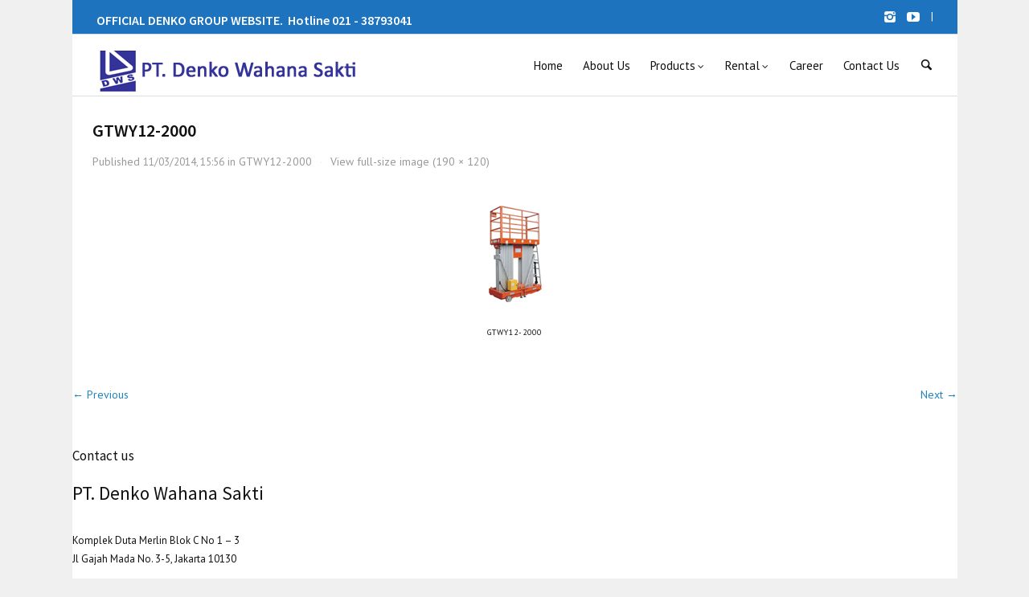

--- FILE ---
content_type: text/html; charset=UTF-8
request_url: https://www.denko.co.id/gtwy12-2000/
body_size: 8677
content:
<!DOCTYPE html>
<html dir="ltr" lang="en-US"
	prefix="og: https://ogp.me/ns#" >
<head>
<meta charset="UTF-8" />
<meta name="viewport" content="width=device-width, initial-scale=1.0, user-scalable=yes, minimum-scale=1.0" />
<meta name="google-site-verification" content="EBbyMRhYZ75RxfP9qYBecu2Zd-ohp0Zi7Z7yOhn5H5U" />
<meta name="p:domain_verify" content="6e38ca24fcf5147889594fedff14b75d"/>
<meta http-equiv="X-UA-Compatible" content="IE=edge,chrome=1" />

 
	<!-- Favicon -->
	<link rel="icon" href="https://www.denko.co.id/wp-content/uploads/2014/02/favicon.ico" type="image/x-icon">


<link rel="profile" href="https://gmpg.org/xfn/11" />
<link rel="pingback" href="https://www.denko.co.id/xmlrpc.php" />

<!--[if lt IE 9]>
<script src="https://www.denko.co.id/wp-content/themes/posh/js/html5.js" type="text/javascript"></script>
<![endif]-->

	

		<!-- All in One SEO 4.2.1.1 -->
		<title>GTWY12-2000 | PT. DENKO WAHANA SAKTI</title>
		<meta name="description" content="GTWY12-2000" />
		<meta name="robots" content="max-image-preview:large" />
		<link rel="canonical" href="https://www.denko.co.id/gtwy12-2000/" />
		<meta property="og:locale" content="en_US" />
		<meta property="og:site_name" content="PT. DENKO WAHANA SAKTI |" />
		<meta property="og:type" content="article" />
		<meta property="og:title" content="GTWY12-2000 | PT. DENKO WAHANA SAKTI" />
		<meta property="og:description" content="GTWY12-2000" />
		<meta property="og:url" content="https://www.denko.co.id/gtwy12-2000/" />
		<meta property="article:published_time" content="2014-03-11T15:56:58+00:00" />
		<meta property="article:modified_time" content="2014-03-11T15:56:58+00:00" />
		<meta name="twitter:card" content="summary" />
		<meta name="twitter:title" content="GTWY12-2000 | PT. DENKO WAHANA SAKTI" />
		<meta name="twitter:description" content="GTWY12-2000" />
		<meta name="google" content="nositelinkssearchbox" />
		<script type="application/ld+json" class="aioseo-schema">
			{"@context":"https:\/\/schema.org","@graph":[{"@type":"WebSite","@id":"https:\/\/www.denko.co.id\/#website","url":"https:\/\/www.denko.co.id\/","name":"PT. DENKO WAHANA SAKTI","inLanguage":"en-US","publisher":{"@id":"https:\/\/www.denko.co.id\/#organization"}},{"@type":"Organization","@id":"https:\/\/www.denko.co.id\/#organization","name":"PT. DENKO WAHANA SAKTI","url":"https:\/\/www.denko.co.id\/"},{"@type":"BreadcrumbList","@id":"https:\/\/www.denko.co.id\/gtwy12-2000\/#breadcrumblist","itemListElement":[{"@type":"ListItem","@id":"https:\/\/www.denko.co.id\/#listItem","position":1,"item":{"@type":"WebPage","@id":"https:\/\/www.denko.co.id\/","name":"Home","description":"Welcome to PT Denko Wahana Sakti. PT Denko Wahana Sakti didirikan pada Bulan November Tahun 1992. Berawal dari sebuah kantor di daerah Ketapang, Jakarta Pusat yang bergerak dalam bisnis penjualan","url":"https:\/\/www.denko.co.id\/"},"nextItem":"https:\/\/www.denko.co.id\/gtwy12-2000\/#listItem"},{"@type":"ListItem","@id":"https:\/\/www.denko.co.id\/gtwy12-2000\/#listItem","position":2,"item":{"@type":"WebPage","@id":"https:\/\/www.denko.co.id\/gtwy12-2000\/","name":"GTWY12-2000","description":"GTWY12-2000","url":"https:\/\/www.denko.co.id\/gtwy12-2000\/"},"previousItem":"https:\/\/www.denko.co.id\/#listItem"}]},{"@type":"Person","@id":"https:\/\/www.denko.co.id\/author\/wp_demkoadm\/#author","url":"https:\/\/www.denko.co.id\/author\/wp_demkoadm\/","name":"wp_demkoadm","image":{"@type":"ImageObject","@id":"https:\/\/www.denko.co.id\/gtwy12-2000\/#authorImage","url":"https:\/\/secure.gravatar.com\/avatar\/cb80deccce40fbf5c3787ca1a624b8d4?s=96&d=mm&r=g","width":96,"height":96,"caption":"wp_demkoadm"}},{"@type":"ItemPage","@id":"https:\/\/www.denko.co.id\/gtwy12-2000\/#itempage","url":"https:\/\/www.denko.co.id\/gtwy12-2000\/","name":"GTWY12-2000 | PT. DENKO WAHANA SAKTI","description":"GTWY12-2000","inLanguage":"en-US","isPartOf":{"@id":"https:\/\/www.denko.co.id\/#website"},"breadcrumb":{"@id":"https:\/\/www.denko.co.id\/gtwy12-2000\/#breadcrumblist"},"author":"https:\/\/www.denko.co.id\/author\/wp_demkoadm\/#author","creator":"https:\/\/www.denko.co.id\/author\/wp_demkoadm\/#author","datePublished":"2014-03-11T15:56:58+00:00","dateModified":"2014-03-11T15:56:58+00:00"}]}
		</script>
		<!-- All in One SEO -->

<link rel='dns-prefetch' href='//s.w.org' />
<link rel="alternate" type="application/rss+xml" title="PT. DENKO WAHANA SAKTI &raquo; Feed" href="https://www.denko.co.id/feed/" />
<link rel="alternate" type="application/rss+xml" title="PT. DENKO WAHANA SAKTI &raquo; Comments Feed" href="https://www.denko.co.id/comments/feed/" />
<link href='https://fonts.googleapis.com/css?family=PT+Sans:400,700' rel='stylesheet' type='text/css'><link href='https://fonts.googleapis.com/css?family=Source+Sans+Pro:300,400,600' rel='stylesheet' type='text/css'>		<script type="text/javascript">
			window._wpemojiSettings = {"baseUrl":"https:\/\/s.w.org\/images\/core\/emoji\/12.0.0-1\/72x72\/","ext":".png","svgUrl":"https:\/\/s.w.org\/images\/core\/emoji\/12.0.0-1\/svg\/","svgExt":".svg","source":{"concatemoji":"https:\/\/www.denko.co.id\/wp-includes\/js\/wp-emoji-release.min.js?ver=5.2.21"}};
			!function(e,a,t){var n,r,o,i=a.createElement("canvas"),p=i.getContext&&i.getContext("2d");function s(e,t){var a=String.fromCharCode;p.clearRect(0,0,i.width,i.height),p.fillText(a.apply(this,e),0,0);e=i.toDataURL();return p.clearRect(0,0,i.width,i.height),p.fillText(a.apply(this,t),0,0),e===i.toDataURL()}function c(e){var t=a.createElement("script");t.src=e,t.defer=t.type="text/javascript",a.getElementsByTagName("head")[0].appendChild(t)}for(o=Array("flag","emoji"),t.supports={everything:!0,everythingExceptFlag:!0},r=0;r<o.length;r++)t.supports[o[r]]=function(e){if(!p||!p.fillText)return!1;switch(p.textBaseline="top",p.font="600 32px Arial",e){case"flag":return s([55356,56826,55356,56819],[55356,56826,8203,55356,56819])?!1:!s([55356,57332,56128,56423,56128,56418,56128,56421,56128,56430,56128,56423,56128,56447],[55356,57332,8203,56128,56423,8203,56128,56418,8203,56128,56421,8203,56128,56430,8203,56128,56423,8203,56128,56447]);case"emoji":return!s([55357,56424,55356,57342,8205,55358,56605,8205,55357,56424,55356,57340],[55357,56424,55356,57342,8203,55358,56605,8203,55357,56424,55356,57340])}return!1}(o[r]),t.supports.everything=t.supports.everything&&t.supports[o[r]],"flag"!==o[r]&&(t.supports.everythingExceptFlag=t.supports.everythingExceptFlag&&t.supports[o[r]]);t.supports.everythingExceptFlag=t.supports.everythingExceptFlag&&!t.supports.flag,t.DOMReady=!1,t.readyCallback=function(){t.DOMReady=!0},t.supports.everything||(n=function(){t.readyCallback()},a.addEventListener?(a.addEventListener("DOMContentLoaded",n,!1),e.addEventListener("load",n,!1)):(e.attachEvent("onload",n),a.attachEvent("onreadystatechange",function(){"complete"===a.readyState&&t.readyCallback()})),(n=t.source||{}).concatemoji?c(n.concatemoji):n.wpemoji&&n.twemoji&&(c(n.twemoji),c(n.wpemoji)))}(window,document,window._wpemojiSettings);
		</script>
		<style type="text/css">
img.wp-smiley,
img.emoji {
	display: inline !important;
	border: none !important;
	box-shadow: none !important;
	height: 1em !important;
	width: 1em !important;
	margin: 0 .07em !important;
	vertical-align: -0.1em !important;
	background: none !important;
	padding: 0 !important;
}
</style>
	<link rel='stylesheet' id='style-css'  href='https://www.denko.co.id/wp-content/themes/posh/style.css?ver=5.2.21' type='text/css' media='all' />
<link rel='stylesheet' id='js_composer_front-css'  href='https://www.denko.co.id/wp-content/uploads/js_composer/js_composer_front_custom.css?ver=3.7.4' type='text/css' media='all' />
<link rel='stylesheet' id='js_composer_custom_css-css'  href='https://www.denko.co.id/wp-content/uploads/js_composer/custom.css?ver=3.7.4' type='text/css' media='screen' />
<link rel='stylesheet' id='wp-block-library-css'  href='https://www.denko.co.id/wp-includes/css/dist/block-library/style.min.css?ver=5.2.21' type='text/css' media='all' />
<link rel='stylesheet' id='rs-settings-css'  href='https://www.denko.co.id/wp-content/plugins/revslider/rs-plugin/css/settings.css?rev=4.1.4&#038;ver=5.2.21' type='text/css' media='all' />
<link rel='stylesheet' id='rs-captions-css'  href='https://www.denko.co.id/wp-content/plugins/revslider/rs-plugin/css/dynamic-captions.css?rev=4.1.4&#038;ver=5.2.21' type='text/css' media='all' />
<link rel='stylesheet' id='rs-plugin-static-css'  href='https://www.denko.co.id/wp-content/plugins/revslider/rs-plugin/css/static-captions.css?rev=4.1.4&#038;ver=5.2.21' type='text/css' media='all' />
<script type='text/javascript' src='https://www.denko.co.id/wp-includes/js/jquery/jquery.js?ver=1.12.4-wp'></script>
<script type='text/javascript' src='https://www.denko.co.id/wp-includes/js/jquery/jquery-migrate.min.js?ver=1.4.1'></script>
<script type='text/javascript' src='https://www.denko.co.id/wp-content/plugins/revslider/rs-plugin/js/jquery.themepunch.plugins.min.js?rev=4.1.4&#038;ver=5.2.21'></script>
<script type='text/javascript' src='https://www.denko.co.id/wp-content/plugins/revslider/rs-plugin/js/jquery.themepunch.revolution.min.js?rev=4.1.4&#038;ver=5.2.21'></script>
<link rel='https://api.w.org/' href='https://www.denko.co.id/wp-json/' />
<link rel="EditURI" type="application/rsd+xml" title="RSD" href="https://www.denko.co.id/xmlrpc.php?rsd" />
<link rel="wlwmanifest" type="application/wlwmanifest+xml" href="https://www.denko.co.id/wp-includes/wlwmanifest.xml" /> 
<meta name="generator" content="WordPress 5.2.21" />
<link rel='shortlink' href='https://www.denko.co.id/?p=1146' />
<link rel="alternate" type="application/json+oembed" href="https://www.denko.co.id/wp-json/oembed/1.0/embed?url=https%3A%2F%2Fwww.denko.co.id%2Fgtwy12-2000%2F" />
<link rel="alternate" type="text/xml+oembed" href="https://www.denko.co.id/wp-json/oembed/1.0/embed?url=https%3A%2F%2Fwww.denko.co.id%2Fgtwy12-2000%2F&#038;format=xml" />
	<style>
		/* Primary Typography */
		body, input, textarea, select, #cancel-comment-reply-link {
			font-family: "PT Sans", 'Helvetica Neue', Helvetica, sans-serif;
		}
		/* AddThis Typography */
		#at16recap, #at_msg, #at16p label, #at16nms, #at16sas, #at_share .at_item, #at16p, #at15s, #at16p form input, #at16p textarea {
			font-family: "PT Sans", 'Helvetica Neue', Helvetica, sans-serif !important;
		}
		/* fancyBox */
		.fancybox-title {
			font-family: "PT Sans", 'Helvetica Neue', Helvetica, sans-serif !important;
		}
		/* WooCommerce */
		.woocommerce ul.products li.product h3, .woocommerce-page ul.products li.product h3 {
			font-family: "PT Sans", 'Helvetica Neue', Helvetica, sans-serif !important;
		}
	</style>
	<style>
		/* Menu Typography */
		#access ul,
		#access-mobile{
			font-family: "PT Sans", 'Helvetica Neue', Helvetica, sans-serif;
		}
	</style>
	<style>
		/* Header Typography */
		h1, h2, h3, h4, h5, h6,
		.testimonial-big blockquote,
		.showbiz-title,
		#content .showbiz-title a,
		#content .showbiz-title a:visited,
		#content .showbiz-title a:hover,
		.wpb_content_element .wpb_tour_tabs_wrapper .wpb_tabs_nav a,
		.wpb_content_element .wpb_accordion_header a,
		.tp-caption.posh_very_big_white,
		.tp-caption.posh_very_big_black,
		.woocommerce #page div.product .woocommerce-tabs ul.tabs li a {
			font-family: "Source Sans Pro", 'Helvetica Neue', Helvetica, sans-serif;
		}
	</style>
	<style>
		/* Top Bar Background Color */
		#top-bar-wrapper,
		#top-bar #lang_sel ul ul {
			background: #1e73be;
		}
	</style>
	<style>
		/* Top Bar Text Color */
		#top-bar {
			color: #ffffff;
		}
	</style>
	<style>
		/* Top Bar Link Color */
		#top-bar #lang_sel a,
		#top-bar #lang_sel a:visited,
		.woocommerce-links a {
			color: #ffffff;
		}
	</style>
	<style>
		/* Top Bar Link Color &mdash; Hover/Active */
		.woocommerce-links a:hover,
		#top-bar #lang_sel a:hover,
		#top-bar .social-accounts .social:hover {
			color: #ffffff;
		}
		#top-bar #lang_sel:hover .lang_sel_sel {
			color: #ffffff !important;
		}
	</style>
	<style>
		/* Top Bar Separator Color */
		#top-bar .sep {
			color: #ffffff;
		}
	</style>
	<style>
		/* Social Icons color */
		#top-bar .social-accounts .social {
			color: #ffffff;
		}
	</style>
		<style>
		/* Footer Bottom Area Link Color &mdash; Hover/Active */
		#site-generator a:hover {
			color: #ffffff;
		}
	</style>
<meta name="generator" content="Powered by Visual Composer - drag and drop page builder for WordPress."/>
<script>
  (function(i,s,o,g,r,a,m){i['GoogleAnalyticsObject']=r;i[r]=i[r]||function(){
  (i[r].q=i[r].q||[]).push(arguments)},i[r].l=1*new Date();a=s.createElement(o),
  m=s.getElementsByTagName(o)[0];a.async=1;a.src=g;m.parentNode.insertBefore(a,m)
  })(window,document,'script','//www.google-analytics.com/analytics.js','ga');

  ga('create', 'UA-48566698-1', 'denko.co.id');
  ga('send', 'pageview');

</script>
</head>


<body data-rsssl=1 class="attachment attachment-template-default single single-attachment postid-1146 attachmentid-1146 attachment-jpeg single-author singular boxed wpb-js-composer js-comp-ver-3.7.4 vc_responsive">

	<!-- Page
================================================== -->
<section id="page" class="hfeed non-sticky-header top-bar-enabled">

	<!-- Head
================================================== -->
			<section id="top-bar-wrapper">
			<div id="top-bar" class="clearfix">
								<div class="info-header">
																		<h4 style="text-align: center;">OFFICIAL DENKO GROUP WEBSITE.  Hotline 021 - 38793041</h4>															</div>
					
												
									<div class="lang_sel-wrapper">
						<span class="sep">|</span>
											</div>
								
													<div class="social-accounts-wrapper">
						<div class="social-accounts">
	
		
	
		

	
	
			<a class="social instagram" href="https://www.instagram.com/PT_DenkoWahanaSakti_Official/" target="_blank" rel="nofollow">
			<span class="social-icon"></span>
		</a>
	
	
	
	
	
	
			<a class="social youtube" href="https://www.youtube.com/channel/UC2W_av0agY7HxxP4_ZI_wxA" target="_blank" rel="nofollow">
			<span class="social-icon"></span>
		</a>
	
	</div>

									</div>
							</div>
		</section>
			<section id="header-wrapper">
		<section id="header" >
			<header id="branding" class="clearfix" role="banner">
					
																																								<div id="site-title-custom" class="clearfix" >
							<a href="https://www.denko.co.id/" rel="home" id="custom-logo">
																
								<img src="https://www.denko.co.id/wp-content/uploads/2014/02/logo-denko5.png" width="332" height="55" alt="PT. DENKO WAHANA SAKTI"  />
							</a>
						</div>
										
					<!-- Navbar
	================================================== -->
					<nav id="access" role="navigation" class="clearfix" >				
																			<div class="search-header-wrapper" >
								<a id="search-header-icon" href="#">
									<i></i>
								</a>
								<div class="search-form-wrapper">
								<em></em>
										<form method="get" id="searchform" action="https://www.denko.co.id/">
		<label for="s"></label>
		<input type="text" class="field" name="s" id="s" placeholder="To search type and hit enter" /> 
		<input type="submit" class="submit" name="submit" id="searchsubmit" value="To search type and hit enter" />
	</form>
								</div>
							</div>
												
																																						
													<div class="nav-menu"><ul id="menu-menu-utama" class="sf-menu"><li id="menu-item-34" class="menu-item menu-item-type-post_type menu-item-object-page menu-item-home menu-item-34"><a href="https://www.denko.co.id/"><span>Home</span></a></li>
<li id="menu-item-35" class="menu-item menu-item-type-post_type menu-item-object-page menu-item-35"><a href="https://www.denko.co.id/about-us/"><span>About Us</span></a></li>
<li id="menu-item-41" class="menu-item menu-item-type-post_type menu-item-object-page menu-item-has-children menu-item-41"><a href="https://www.denko.co.id/products/"><span>Products</span></a>
<ul class="sub-menu">
	<li id="menu-item-42" class="menu-item menu-item-type-post_type menu-item-object-page menu-item-has-children menu-item-42"><a href="https://www.denko.co.id/products/belden-cabling-system-division/"><span>Belden Cabling System</span></a>
	<ul class="sub-menu">
		<li id="menu-item-3140" class="menu-item menu-item-type-post_type menu-item-object-page menu-item-3140"><a href="https://www.denko.co.id/products/belden-cabling-system-division/category-cabling-system/"><span>Category Cabling System</span></a></li>
		<li id="menu-item-3139" class="menu-item menu-item-type-post_type menu-item-object-page menu-item-3139"><a href="https://www.denko.co.id/products/belden-cabling-system-division/fiber-optic/"><span>Fiber Optic</span></a></li>
		<li id="menu-item-3138" class="menu-item menu-item-type-post_type menu-item-object-page menu-item-3138"><a href="https://www.denko.co.id/products/belden-cabling-system-division/coaxial-cables/"><span>Coaxial Cables</span></a></li>
		<li id="menu-item-3137" class="menu-item menu-item-type-post_type menu-item-object-page menu-item-3137"><a href="https://www.denko.co.id/products/belden-cabling-system-division/multipair-cables/"><span>Multipair Cables</span></a></li>
		<li id="menu-item-3621" class="menu-item menu-item-type-post_type menu-item-object-page menu-item-3621"><a href="https://www.denko.co.id/products/belden-cabling-system-division/industrial-enterprise-networking/"><span>Industrial &#038; Enterprise Networking</span></a></li>
	</ul>
</li>
	<li id="menu-item-45" class="menu-item menu-item-type-post_type menu-item-object-page menu-item-has-children menu-item-45"><a href="https://www.denko.co.id/products/material-handling/"><span>Material handling</span></a>
	<ul class="sub-menu">
		<li id="menu-item-2789" class="menu-item menu-item-type-post_type menu-item-object-page menu-item-has-children menu-item-2789"><a href="https://www.denko.co.id/products/material-handling/forklift/"><span>Forklift</span></a>
		<ul class="sub-menu">
			<li id="menu-item-2788" class="menu-item menu-item-type-post_type menu-item-object-page menu-item-2788"><a href="https://www.denko.co.id/products/material-handling/forklift/forklift-diesel-1-0-4-5-ton/"><span>Forklift Diesel 1.0 – 4.5 Ton</span></a></li>
			<li id="menu-item-2953" class="menu-item menu-item-type-post_type menu-item-object-page menu-item-2953"><a href="https://www.denko.co.id/products/material-handling/forklift/forklift-diesel-5-10-ton/"><span>Forklift Diesel 5 – 10 Ton</span></a></li>
			<li id="menu-item-2852" class="menu-item menu-item-type-post_type menu-item-object-page menu-item-2852"><a href="https://www.denko.co.id/products/material-handling/forklift/forklift-elektrik/"><span>Forklift Elektrik</span></a></li>
		</ul>
</li>
		<li id="menu-item-1483" class="menu-item menu-item-type-post_type menu-item-object-page menu-item-has-children menu-item-1483"><a href="https://www.denko.co.id/products/material-handling/lift-equipment/"><span>Jual Lift Equipment</span></a>
		<ul class="sub-menu">
			<li id="menu-item-849" class="menu-item menu-item-type-post_type menu-item-object-page menu-item-849"><a href="https://www.denko.co.id/products/material-handling/booms/"><span>Boom Lift</span></a></li>
			<li id="menu-item-850" class="menu-item menu-item-type-post_type menu-item-object-page menu-item-850"><a href="https://www.denko.co.id/products/material-handling/scissors/"><span>Scissor Lift</span></a></li>
			<li id="menu-item-670" class="menu-item menu-item-type-post_type menu-item-object-page menu-item-670"><a href="https://www.denko.co.id/products/material-handling/aerial-stock-picker/"><span>Aerial Order Picker</span></a></li>
			<li id="menu-item-671" class="menu-item menu-item-type-post_type menu-item-object-page menu-item-671"><a href="https://www.denko.co.id/products/material-handling/aerial-work-platform/"><span>Aerial Work Platform / Vertical Lift</span></a></li>
		</ul>
</li>
		<li id="menu-item-1486" class="menu-item menu-item-type-post_type menu-item-object-page menu-item-has-children menu-item-1486"><a href="https://www.denko.co.id/products/material-handling/stacker/"><span>Stacker</span></a>
		<ul class="sub-menu">
			<li id="menu-item-1495" class="menu-item menu-item-type-post_type menu-item-object-page menu-item-1495"><a href="https://www.denko.co.id/products/material-handling/hydraulic-manual-stacker/"><span>Manual Stacker</span></a></li>
			<li id="menu-item-1493" class="menu-item menu-item-type-post_type menu-item-object-page menu-item-1493"><a href="https://www.denko.co.id/products/material-handling/electric-stacker/semi-electric-stacker/"><span>Semi Electric Stacker</span></a></li>
			<li id="menu-item-1494" class="menu-item menu-item-type-post_type menu-item-object-page menu-item-1494"><a href="https://www.denko.co.id/products/material-handling/electric-stacker/"><span>Full Electric Stacker</span></a></li>
		</ul>
</li>
		<li id="menu-item-1510" class="menu-item menu-item-type-post_type menu-item-object-page menu-item-has-children menu-item-1510"><a href="https://www.denko.co.id/products/material-handling/hand-pallet-truck/"><span>Hand Pallet Truck</span></a>
		<ul class="sub-menu">
			<li id="menu-item-1509" class="menu-item menu-item-type-post_type menu-item-object-page menu-item-1509"><a href="https://www.denko.co.id/products/material-handling/hand-pallet-truck/hand-pallet-dalton/"><span>Hand Pallet Dalton</span></a></li>
			<li id="menu-item-1508" class="menu-item menu-item-type-post_type menu-item-object-page menu-item-1508"><a href="https://www.denko.co.id/products/material-handling/hand-pallet-truck/hand-pallet-noblift/"><span>Hand Pallet Noblelift</span></a></li>
			<li id="menu-item-1507" class="menu-item menu-item-type-post_type menu-item-object-page menu-item-1507"><a href="https://www.denko.co.id/products/material-handling/hand-pallet-truck/hand-pallet-nansin/"><span>Hand Pallet Nansin</span></a></li>
			<li id="menu-item-2148" class="menu-item menu-item-type-post_type menu-item-object-page menu-item-2148"><a href="https://www.denko.co.id/products/material-handling/electric-pallet-truck/"><span>Electric Pallet Truck</span></a></li>
		</ul>
</li>
		<li id="menu-item-683" class="menu-item menu-item-type-post_type menu-item-object-page menu-item-has-children menu-item-683"><a href="https://www.denko.co.id/products/material-handling/hand-trucks/"><span>Hand Trucks</span></a>
		<ul class="sub-menu">
			<li id="menu-item-1523" class="menu-item menu-item-type-post_type menu-item-object-page menu-item-1523"><a href="https://www.denko.co.id/products/material-handling/hand-trucks/hand-truck-denko/"><span>Hand Truck Denko</span></a></li>
			<li id="menu-item-1522" class="menu-item menu-item-type-post_type menu-item-object-page menu-item-1522"><a href="https://www.denko.co.id/products/material-handling/hand-trucks/hand-truck-prestar/"><span>Hand Truck Prestar</span></a></li>
		</ul>
</li>
		<li id="menu-item-1528" class="menu-item menu-item-type-post_type menu-item-object-page menu-item-has-children menu-item-1528"><a href="https://www.denko.co.id/products/material-handling/drum-2/"><span>Drum Handler</span></a>
		<ul class="sub-menu">
			<li id="menu-item-1526" class="menu-item menu-item-type-post_type menu-item-object-page menu-item-1526"><a href="https://www.denko.co.id/products/material-handling/drum-2/drum-gripper/"><span>Drum Gripper</span></a></li>
			<li id="menu-item-1527" class="menu-item menu-item-type-post_type menu-item-object-page menu-item-1527"><a href="https://www.denko.co.id/products/material-handling/drum-2/drum-tipper/"><span>Drum Tipper</span></a></li>
			<li id="menu-item-1525" class="menu-item menu-item-type-post_type menu-item-object-page menu-item-1525"><a href="https://www.denko.co.id/products/material-handling/drum-2/drum-handler/"><span>Drum Handler</span></a></li>
			<li id="menu-item-2797" class="menu-item menu-item-type-post_type menu-item-object-page menu-item-2797"><a href="https://www.denko.co.id/products/material-handling/drum-2/drum-stacker/"><span>Drum Stacker / Hydraulic Drum Truck</span></a></li>
			<li id="menu-item-1530" class="menu-item menu-item-type-post_type menu-item-object-page menu-item-1530"><a href="https://www.denko.co.id/products/material-handling/drum-2/hydraulic-drum-porter/"><span>Hydraulic Drum Porter</span></a></li>
			<li id="menu-item-1529" class="menu-item menu-item-type-post_type menu-item-object-page menu-item-1529"><a href="https://www.denko.co.id/products/material-handling/drum-2/drum-porter-for-multi-drums/"><span>Drum Porter For Multi Drums</span></a></li>
		</ul>
</li>
		<li id="menu-item-687" class="menu-item menu-item-type-post_type menu-item-object-page menu-item-687"><a href="https://www.denko.co.id/products/material-handling/lift-table/"><span>Lift Table</span></a></li>
		<li id="menu-item-705" class="menu-item menu-item-type-post_type menu-item-object-page menu-item-705"><a href="https://www.denko.co.id/products/material-handling/pallet-mesh/"><span>Pallet Mesh</span></a></li>
	</ul>
</li>
	<li id="menu-item-44" class="menu-item menu-item-type-post_type menu-item-object-page menu-item-has-children menu-item-44"><a href="https://www.denko.co.id/products/dalton-hardware-tools/"><span>Dalton Hardware Tools</span></a>
	<ul class="sub-menu">
		<li id="menu-item-852" class="menu-item menu-item-type-post_type menu-item-object-page menu-item-852"><a href="https://www.denko.co.id/products/dalton-hardware-tools/dustbin/"><span>Dustbin</span></a></li>
		<li id="menu-item-857" class="menu-item menu-item-type-post_type menu-item-object-page menu-item-857"><a href="https://www.denko.co.id/products/dalton-hardware-tools/ladder/"><span>Ladder</span></a></li>
	</ul>
</li>
	<li id="menu-item-864" class="menu-item menu-item-type-post_type menu-item-object-page menu-item-has-children menu-item-864"><a href="https://www.denko.co.id/products/castor-wheel-division/"><span>Castor wheel division</span></a>
	<ul class="sub-menu">
		<li id="menu-item-3236" class="menu-item menu-item-type-post_type menu-item-object-page menu-item-3236"><a href="https://www.denko.co.id/products/castor-wheel-division/nansin/"><span>Nansin</span></a></li>
		<li id="menu-item-3234" class="menu-item menu-item-type-post_type menu-item-object-page menu-item-3234"><a href="https://www.denko.co.id/products/castor-wheel-division/star-rollen/"><span>Star Rollen</span></a></li>
		<li id="menu-item-3237" class="menu-item menu-item-type-post_type menu-item-object-page menu-item-3237"><a href="https://www.denko.co.id/products/castor-wheel-division/shenpai-caster/"><span>Shenpai Caster</span></a></li>
		<li id="menu-item-3238" class="menu-item menu-item-type-post_type menu-item-object-page menu-item-3238"><a href="https://www.denko.co.id/products/castor-wheel-division/stg/"><span>STG</span></a></li>
		<li id="menu-item-3239" class="menu-item menu-item-type-post_type menu-item-object-page menu-item-3239"><a href="https://www.denko.co.id/products/castor-wheel-division/sumo-caster/"><span>Sumo Caster</span></a></li>
		<li id="menu-item-3235" class="menu-item menu-item-type-post_type menu-item-object-page menu-item-3235"><a href="https://www.denko.co.id/products/castor-wheel-division/nippon/"><span>Nippon</span></a></li>
		<li id="menu-item-3233" class="menu-item menu-item-type-post_type menu-item-object-page menu-item-3233"><a href="https://www.denko.co.id/products/castor-wheel-division/triple-s/"><span>Triple-S</span></a></li>
	</ul>
</li>
	<li id="menu-item-865" class="menu-item menu-item-type-post_type menu-item-object-page menu-item-865"><a href="https://www.denko.co.id/products/turbine-ventilator-division/"><span>Turbine / Ventilator Division</span></a></li>
</ul>
</li>
<li id="menu-item-2980" class="menu-item menu-item-type-post_type menu-item-object-page menu-item-has-children menu-item-2980"><a href="https://www.denko.co.id/rental/"><span>Rental</span></a>
<ul class="sub-menu">
	<li id="menu-item-2981" class="menu-item menu-item-type-post_type menu-item-object-page menu-item-2981"><a href="https://www.denko.co.id/rental/rental-forklift/"><span>Rental Forklift</span></a></li>
	<li id="menu-item-2997" class="menu-item menu-item-type-post_type menu-item-object-page menu-item-2997"><a href="https://www.denko.co.id/rental/rental-scissor-lift/"><span>Rental Scissor Lift</span></a></li>
</ul>
</li>
<li id="menu-item-1519" class="menu-item menu-item-type-post_type menu-item-object-page menu-item-1519"><a href="https://www.denko.co.id/career/"><span>Career</span></a></li>
<li id="menu-item-1520" class="menu-item menu-item-type-post_type menu-item-object-page menu-item-1520"><a href="https://www.denko.co.id/contact-us/"><span>Contact Us</span></a></li>
</ul></div>												
													<a id="mobile-menu-dropdown" class="clearfix" href="#">
								<i></i>
							</a>
										</nav><!-- #access -->
			</header><!-- #branding -->
		</section><!-- #header -->
					<nav id="access-mobile" role="navigation" class="clearfix">						
				<div class="menu-menu-utama-container"><ul id="menu-menu-utama-1" class="mobile-menu"><li class="menu-item menu-item-type-post_type menu-item-object-page menu-item-home menu-item-34"><a href="https://www.denko.co.id/">Home</a></li>
<li class="menu-item menu-item-type-post_type menu-item-object-page menu-item-35"><a href="https://www.denko.co.id/about-us/">About Us</a></li>
<li class="menu-item menu-item-type-post_type menu-item-object-page menu-item-has-children menu-item-41"><a href="https://www.denko.co.id/products/">Products</a>
<ul class="sub-menu">
	<li class="menu-item menu-item-type-post_type menu-item-object-page menu-item-has-children menu-item-42"><a href="https://www.denko.co.id/products/belden-cabling-system-division/">Belden Cabling System</a>
	<ul class="sub-menu">
		<li class="menu-item menu-item-type-post_type menu-item-object-page menu-item-3140"><a href="https://www.denko.co.id/products/belden-cabling-system-division/category-cabling-system/">Category Cabling System</a></li>
		<li class="menu-item menu-item-type-post_type menu-item-object-page menu-item-3139"><a href="https://www.denko.co.id/products/belden-cabling-system-division/fiber-optic/">Fiber Optic</a></li>
		<li class="menu-item menu-item-type-post_type menu-item-object-page menu-item-3138"><a href="https://www.denko.co.id/products/belden-cabling-system-division/coaxial-cables/">Coaxial Cables</a></li>
		<li class="menu-item menu-item-type-post_type menu-item-object-page menu-item-3137"><a href="https://www.denko.co.id/products/belden-cabling-system-division/multipair-cables/">Multipair Cables</a></li>
		<li class="menu-item menu-item-type-post_type menu-item-object-page menu-item-3621"><a href="https://www.denko.co.id/products/belden-cabling-system-division/industrial-enterprise-networking/">Industrial &#038; Enterprise Networking</a></li>
	</ul>
</li>
	<li class="menu-item menu-item-type-post_type menu-item-object-page menu-item-has-children menu-item-45"><a href="https://www.denko.co.id/products/material-handling/">Material handling</a>
	<ul class="sub-menu">
		<li class="menu-item menu-item-type-post_type menu-item-object-page menu-item-has-children menu-item-2789"><a href="https://www.denko.co.id/products/material-handling/forklift/">Forklift</a>
		<ul class="sub-menu">
			<li class="menu-item menu-item-type-post_type menu-item-object-page menu-item-2788"><a href="https://www.denko.co.id/products/material-handling/forklift/forklift-diesel-1-0-4-5-ton/">Forklift Diesel 1.0 – 4.5 Ton</a></li>
			<li class="menu-item menu-item-type-post_type menu-item-object-page menu-item-2953"><a href="https://www.denko.co.id/products/material-handling/forklift/forklift-diesel-5-10-ton/">Forklift Diesel 5 – 10 Ton</a></li>
			<li class="menu-item menu-item-type-post_type menu-item-object-page menu-item-2852"><a href="https://www.denko.co.id/products/material-handling/forklift/forklift-elektrik/">Forklift Elektrik</a></li>
		</ul>
</li>
		<li class="menu-item menu-item-type-post_type menu-item-object-page menu-item-has-children menu-item-1483"><a href="https://www.denko.co.id/products/material-handling/lift-equipment/">Jual Lift Equipment</a>
		<ul class="sub-menu">
			<li class="menu-item menu-item-type-post_type menu-item-object-page menu-item-849"><a href="https://www.denko.co.id/products/material-handling/booms/">Boom Lift</a></li>
			<li class="menu-item menu-item-type-post_type menu-item-object-page menu-item-850"><a href="https://www.denko.co.id/products/material-handling/scissors/">Scissor Lift</a></li>
			<li class="menu-item menu-item-type-post_type menu-item-object-page menu-item-670"><a href="https://www.denko.co.id/products/material-handling/aerial-stock-picker/">Aerial Order Picker</a></li>
			<li class="menu-item menu-item-type-post_type menu-item-object-page menu-item-671"><a href="https://www.denko.co.id/products/material-handling/aerial-work-platform/">Aerial Work Platform / Vertical Lift</a></li>
		</ul>
</li>
		<li class="menu-item menu-item-type-post_type menu-item-object-page menu-item-has-children menu-item-1486"><a href="https://www.denko.co.id/products/material-handling/stacker/">Stacker</a>
		<ul class="sub-menu">
			<li class="menu-item menu-item-type-post_type menu-item-object-page menu-item-1495"><a href="https://www.denko.co.id/products/material-handling/hydraulic-manual-stacker/">Manual Stacker</a></li>
			<li class="menu-item menu-item-type-post_type menu-item-object-page menu-item-1493"><a href="https://www.denko.co.id/products/material-handling/electric-stacker/semi-electric-stacker/">Semi Electric Stacker</a></li>
			<li class="menu-item menu-item-type-post_type menu-item-object-page menu-item-1494"><a href="https://www.denko.co.id/products/material-handling/electric-stacker/">Full Electric Stacker</a></li>
		</ul>
</li>
		<li class="menu-item menu-item-type-post_type menu-item-object-page menu-item-has-children menu-item-1510"><a href="https://www.denko.co.id/products/material-handling/hand-pallet-truck/">Hand Pallet Truck</a>
		<ul class="sub-menu">
			<li class="menu-item menu-item-type-post_type menu-item-object-page menu-item-1509"><a href="https://www.denko.co.id/products/material-handling/hand-pallet-truck/hand-pallet-dalton/">Hand Pallet Dalton</a></li>
			<li class="menu-item menu-item-type-post_type menu-item-object-page menu-item-1508"><a href="https://www.denko.co.id/products/material-handling/hand-pallet-truck/hand-pallet-noblift/">Hand Pallet Noblelift</a></li>
			<li class="menu-item menu-item-type-post_type menu-item-object-page menu-item-1507"><a href="https://www.denko.co.id/products/material-handling/hand-pallet-truck/hand-pallet-nansin/">Hand Pallet Nansin</a></li>
			<li class="menu-item menu-item-type-post_type menu-item-object-page menu-item-2148"><a href="https://www.denko.co.id/products/material-handling/electric-pallet-truck/">Electric Pallet Truck</a></li>
		</ul>
</li>
		<li class="menu-item menu-item-type-post_type menu-item-object-page menu-item-has-children menu-item-683"><a href="https://www.denko.co.id/products/material-handling/hand-trucks/">Hand Trucks</a>
		<ul class="sub-menu">
			<li class="menu-item menu-item-type-post_type menu-item-object-page menu-item-1523"><a href="https://www.denko.co.id/products/material-handling/hand-trucks/hand-truck-denko/">Hand Truck Denko</a></li>
			<li class="menu-item menu-item-type-post_type menu-item-object-page menu-item-1522"><a href="https://www.denko.co.id/products/material-handling/hand-trucks/hand-truck-prestar/">Hand Truck Prestar</a></li>
		</ul>
</li>
		<li class="menu-item menu-item-type-post_type menu-item-object-page menu-item-has-children menu-item-1528"><a href="https://www.denko.co.id/products/material-handling/drum-2/">Drum Handler</a>
		<ul class="sub-menu">
			<li class="menu-item menu-item-type-post_type menu-item-object-page menu-item-1526"><a href="https://www.denko.co.id/products/material-handling/drum-2/drum-gripper/">Drum Gripper</a></li>
			<li class="menu-item menu-item-type-post_type menu-item-object-page menu-item-1527"><a href="https://www.denko.co.id/products/material-handling/drum-2/drum-tipper/">Drum Tipper</a></li>
			<li class="menu-item menu-item-type-post_type menu-item-object-page menu-item-1525"><a href="https://www.denko.co.id/products/material-handling/drum-2/drum-handler/">Drum Handler</a></li>
			<li class="menu-item menu-item-type-post_type menu-item-object-page menu-item-2797"><a href="https://www.denko.co.id/products/material-handling/drum-2/drum-stacker/">Drum Stacker / Hydraulic Drum Truck</a></li>
			<li class="menu-item menu-item-type-post_type menu-item-object-page menu-item-1530"><a href="https://www.denko.co.id/products/material-handling/drum-2/hydraulic-drum-porter/">Hydraulic Drum Porter</a></li>
			<li class="menu-item menu-item-type-post_type menu-item-object-page menu-item-1529"><a href="https://www.denko.co.id/products/material-handling/drum-2/drum-porter-for-multi-drums/">Drum Porter For Multi Drums</a></li>
		</ul>
</li>
		<li class="menu-item menu-item-type-post_type menu-item-object-page menu-item-687"><a href="https://www.denko.co.id/products/material-handling/lift-table/">Lift Table</a></li>
		<li class="menu-item menu-item-type-post_type menu-item-object-page menu-item-705"><a href="https://www.denko.co.id/products/material-handling/pallet-mesh/">Pallet Mesh</a></li>
	</ul>
</li>
	<li class="menu-item menu-item-type-post_type menu-item-object-page menu-item-has-children menu-item-44"><a href="https://www.denko.co.id/products/dalton-hardware-tools/">Dalton Hardware Tools</a>
	<ul class="sub-menu">
		<li class="menu-item menu-item-type-post_type menu-item-object-page menu-item-852"><a href="https://www.denko.co.id/products/dalton-hardware-tools/dustbin/">Dustbin</a></li>
		<li class="menu-item menu-item-type-post_type menu-item-object-page menu-item-857"><a href="https://www.denko.co.id/products/dalton-hardware-tools/ladder/">Ladder</a></li>
	</ul>
</li>
	<li class="menu-item menu-item-type-post_type menu-item-object-page menu-item-has-children menu-item-864"><a href="https://www.denko.co.id/products/castor-wheel-division/">Castor wheel division</a>
	<ul class="sub-menu">
		<li class="menu-item menu-item-type-post_type menu-item-object-page menu-item-3236"><a href="https://www.denko.co.id/products/castor-wheel-division/nansin/">Nansin</a></li>
		<li class="menu-item menu-item-type-post_type menu-item-object-page menu-item-3234"><a href="https://www.denko.co.id/products/castor-wheel-division/star-rollen/">Star Rollen</a></li>
		<li class="menu-item menu-item-type-post_type menu-item-object-page menu-item-3237"><a href="https://www.denko.co.id/products/castor-wheel-division/shenpai-caster/">Shenpai Caster</a></li>
		<li class="menu-item menu-item-type-post_type menu-item-object-page menu-item-3238"><a href="https://www.denko.co.id/products/castor-wheel-division/stg/">STG</a></li>
		<li class="menu-item menu-item-type-post_type menu-item-object-page menu-item-3239"><a href="https://www.denko.co.id/products/castor-wheel-division/sumo-caster/">Sumo Caster</a></li>
		<li class="menu-item menu-item-type-post_type menu-item-object-page menu-item-3235"><a href="https://www.denko.co.id/products/castor-wheel-division/nippon/">Nippon</a></li>
		<li class="menu-item menu-item-type-post_type menu-item-object-page menu-item-3233"><a href="https://www.denko.co.id/products/castor-wheel-division/triple-s/">Triple-S</a></li>
	</ul>
</li>
	<li class="menu-item menu-item-type-post_type menu-item-object-page menu-item-865"><a href="https://www.denko.co.id/products/turbine-ventilator-division/">Turbine / Ventilator Division</a></li>
</ul>
</li>
<li class="menu-item menu-item-type-post_type menu-item-object-page menu-item-has-children menu-item-2980"><a href="https://www.denko.co.id/rental/">Rental</a>
<ul class="sub-menu">
	<li class="menu-item menu-item-type-post_type menu-item-object-page menu-item-2981"><a href="https://www.denko.co.id/rental/rental-forklift/">Rental Forklift</a></li>
	<li class="menu-item menu-item-type-post_type menu-item-object-page menu-item-2997"><a href="https://www.denko.co.id/rental/rental-scissor-lift/">Rental Scissor Lift</a></li>
</ul>
</li>
<li class="menu-item menu-item-type-post_type menu-item-object-page menu-item-1519"><a href="https://www.denko.co.id/career/">Career</a></li>
<li class="menu-item menu-item-type-post_type menu-item-object-page menu-item-1520"><a href="https://www.denko.co.id/contact-us/">Contact Us</a></li>
</ul></div>						
			</nav><!-- #access-mobile -->
			</section><!-- #header-wrapper -->
	

	<div id="main" class="clearfix">

		<div id="primary" class="image-attachment">
			<div id="content" role="main">

			
					<article id="post-1146" class="post-1146 attachment type-attachment status-inherit hentry">
					
						<div class="entry-wrapper">
							<div class="entry-paper-wrapper">
								<div class="entry-paper"></div>
								<div class="shadow-left"></div>
								<div class="shadow-right"></div>
						</div>
					
						<header class="entry-header">
							<h1 class="entry-title">GTWY12-2000</h1>

																																						<div class="entry-meta">
								<span class="meta-prep meta-prep-entry-date">Published </span> <span class="entry-date"><time class="published">11/03/2014, 15:56</time></span> in <a href="https://www.denko.co.id/gtwy12-2000/" title="Return to GTWY12-2000" rel="gallery">GTWY12-2000</a> <span class="sep"> &middot; </span> <a href="https://www.denko.co.id/wp-content/uploads/2014/03/GTWY12-2000.jpg" title="Link to full-size image">View full-size image (190 &times; 120)</a>																																																</div><!-- .entry-meta -->

						</header><!-- .entry-header -->

						<div class="entry-content">

							<div class="entry-attachment">
								<div class="attachment">
									<a href="https://www.denko.co.id/gtwy8-2000/" title="GTWY12-2000" rel="attachment"><img width="190" height="120" src="https://www.denko.co.id/wp-content/uploads/2014/03/GTWY12-2000.jpg" class="attachment-848x1024 size-848x1024" alt="GTWY12-2000" /></a>

																		<div class="entry-caption">
										<p>GTWY12-2000</p>
									</div>
																	</div><!-- .attachment -->

							</div><!-- .entry-attachment -->

							<div class="entry-description">
																							</div><!-- .entry-description -->

						</div><!-- .entry-content -->
						
						
						</div><!-- .entry-wrapper -->
					</article><!-- #post-1146 -->
					
					<nav id="nav-single">
					<h3 class="assistive-text">Image navigation</h3>
					<span class="nav-previous"><a href='https://www.denko.co.id/amwp8-1000/'>&larr; Previous</a></span>
					<span class="nav-next"><a href='https://www.denko.co.id/gtwy8-2000/'>Next &rarr;</a></span>
					</nav><!-- #nav-single -->

				
			</div><!-- #content -->
		</div><!-- #primary -->
		
	<div id="secondary" class="widget-area" role="complementary">
					
		<aside id="text-2" class="widget widget_text"><h3 class="widget-title"><span>Contact us</span></h3>			<div class="textwidget"><h2>PT. Denko Wahana Sakti</h2><br />

Komplek Duta Merlin Blok C No 1 – 3<br />
Jl Gajah Mada No. 3-5, Jakarta 10130<br /><br />

<strong>Phone</strong>: <br /> 021-6304113 <br /><br />

<strong>Fax</strong>:<br /> 021- 6386 5181 ( Belden)<br />
021- 6386 5209 (Material Handling)
</div>
		</aside>			
		</div><!-- #secondary .widget-area -->
	</div><!-- #main -->

	<!-- Footer
    ================================================== -->
	<footer id="colophon" role="contentinfo">

		
<div id="supplementary-wrapper" class="clearfix">
	<div id="supplementary" class="four clearfix">
				<div id="first" class="widget-area clearfix" role="complementary">
			<aside id="text-3" class="widget widget_text"><h3 class="widget-title">Kantor Pusat</h3>			<div class="textwidget"><p>Komplek Duta Merlin Blok C No 1 – 3<br />
Jl Gajah Mada No. 3-5, Jakarta 10130</p>
<p><strong>Phone</strong>:<br />
021-<span style="font-family: monospace;">38793041</span></p>
<p><strong>Fax</strong>:<br />
021-6386 5181 ( Belden)<br />
021 6386 5209 (Material Handling)</p>
</div>
		</aside>		</div><!-- #first .widget-area -->
		
				<div id="second" class="widget-area clearfix" role="complementary">
			<aside id="text-4" class="widget widget_text"><h3 class="widget-title">Kantor Cabang Semarang</h3>			<div class="textwidget"><p>Kawasan Industri Banjardowo<br />
Jl. Banjardowo Tengah Blok C No. 8<br />
RT : 003 RW : 001 Kel. Banjardowo Kec. Genuk<br />
Semarang</p>
<p>Telp : 024-76580101</p>
</div>
		</aside>		</div><!-- #second .widget-area -->
		
				<div id="third" class="widget-area clearfix" role="complementary">
			<aside id="text-5" class="widget widget_text"><h3 class="widget-title">Kantor Cabang Surabaya</h3>			<div class="textwidget"><p>Pergudangan &amp; Industri Ragam Jemundo<br />
Jl. Industri I Blok A-5<br />
Taman, Sidoarjo &#8211; Jawa Timur</p>
<p>Telp: 031-7873050</p>
<p>Fax: 031-7873051</p>
</div>
		</aside>		</div><!-- #third .widget-area -->
				
				<div id="fourth" class="widget-area clearfix" role="complementary">
			<aside id="text-6" class="widget widget_text"><h3 class="widget-title">Kantor Cabang Bandung</h3>			<div class="textwidget"><p>Kawasan Industri De Primaterra, Blok E2 No. 11<br />
Jl. Raya Sapan RT01/RW01, Kel. Tegalluar, Kec. Bojongsoang<br />
Kab. Bandung, Jawa Barat, 40287, Indonesia</p>
<p>Telp : 022 &#8211; 87508383</p>
</div>
		</aside>		</div><!-- #fourth .widget-area -->
			</div><!-- #supplementary -->
</div><!-- #supplementary-wrapper -->		<div id="site-generator-wrapper">
			<section id="site-generator" class="clearfix">
				<p>© 2025 PT Denko Wahana Sakti. All Right Reserved.</p>					
				<div class="social-accounts">
	
		
	
		

	
	
			<a class="social instagram" href="https://www.instagram.com/PT_DenkoWahanaSakti_Official/" target="_blank" rel="nofollow">
			<span class="social-icon"></span>
		</a>
	
	
	
	
	
	
			<a class="social youtube" href="https://www.youtube.com/channel/UC2W_av0agY7HxxP4_ZI_wxA" target="_blank" rel="nofollow">
			<span class="social-icon"></span>
		</a>
	
	</div>

								<a href="javascript:void(null);" id="to-top"><i class="fa fa-angle-up"></i></a>
			</section>
		</div><!-- #site-generator-wrapper -->
	</footer><!-- #colophon -->
</section><!-- #page -->


</body>
<script type='text/javascript' src='https://www.denko.co.id/wp-content/plugins/js_composer_oldversion/assets/js/js_composer_front.js?ver=3.7.4'></script>
<script type='text/javascript' src='https://www.denko.co.id/wp-content/themes/posh/js/jquery.mega.js?ver=5.2.21'></script>
<script type='text/javascript' src='https://www.denko.co.id/wp-includes/js/wp-embed.min.js?ver=5.2.21'></script>
	<!-- JavaScript
    ================================================== -->
    <!-- Placed at the end of the document so the pages load faster -->
		
					
	<script>
	// FlexSlider
	jQuery(window).load(function() {
		jQuery('.flex-direction-nav a').html('');
	});
	</script>
	
				<script>
			jQuery(document).ready(function($) {
				$('img').bind("contextmenu", function (e) {
					return false; /* Disables right click */
				})
			});
		</script>
		
			
		  
</html>	